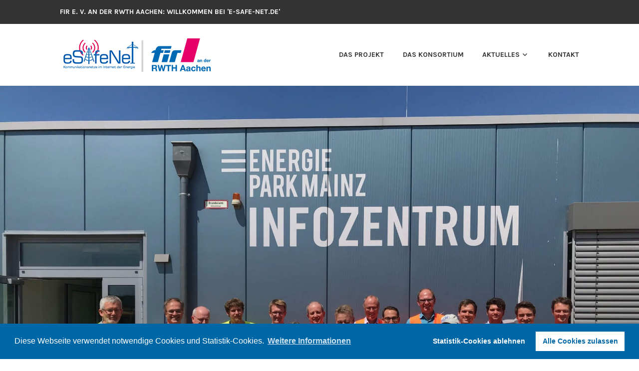

--- FILE ---
content_type: text/html; charset=UTF-8
request_url: https://e-safe-net.de/2018/08/03/7-konsortialtreffen-bei-mainzer-stadtwerke/
body_size: 8873
content:
<!DOCTYPE html>
<html lang="de">
<head>
<meta charset="UTF-8">
<meta name="viewport" content="width=device-width, initial-scale=1">
<link rel="profile" href="http://gmpg.org/xfn/11">
<link rel="pingback" href="https://e-safe-net.de/xmlrpc.php">

<title>7. Konsortialtreffen bei den Mainzer Stadtwerken</title>
<meta name='robots' content='max-image-preview:large' />

            <script data-no-defer="1" data-ezscrex="false" data-cfasync="false" data-pagespeed-no-defer data-cookieconsent="ignore">
                var ctPublicFunctions = {"_ajax_nonce":"49b13c256d","_rest_nonce":"aeb56646aa","_ajax_url":"\/wp-admin\/admin-ajax.php","_rest_url":"https:\/\/e-safe-net.de\/wp-json\/","data__cookies_type":"none","data__ajax_type":"admin_ajax","data__bot_detector_enabled":"0","data__frontend_data_log_enabled":1,"cookiePrefix":"","wprocket_detected":false,"host_url":"e-safe-net.de","text__ee_click_to_select":"Klicke, um die gesamten Daten auszuw\u00e4hlen","text__ee_original_email":"Die vollst\u00e4ndige Adresse lautet","text__ee_got_it":"Verstanden","text__ee_blocked":"Blockiert","text__ee_cannot_connect":"Kann keine Verbindung herstellen","text__ee_cannot_decode":"Kann E-Mail nicht dekodieren. Unbekannter Grund","text__ee_email_decoder":"CleanTalk E-Mail-Decoder","text__ee_wait_for_decoding":"Die Magie ist unterwegs!","text__ee_decoding_process":"Bitte warte einen Moment, w\u00e4hrend wir die Kontaktdaten entschl\u00fcsseln."}
            </script>
        
            <script data-no-defer="1" data-ezscrex="false" data-cfasync="false" data-pagespeed-no-defer data-cookieconsent="ignore">
                var ctPublic = {"_ajax_nonce":"49b13c256d","settings__forms__check_internal":"0","settings__forms__check_external":"0","settings__forms__force_protection":0,"settings__forms__search_test":"1","settings__forms__wc_add_to_cart":"0","settings__data__bot_detector_enabled":"0","settings__sfw__anti_crawler":0,"blog_home":"https:\/\/e-safe-net.de\/","pixel__setting":"3","pixel__enabled":false,"pixel__url":"https:\/\/moderate3-v4.cleantalk.org\/pixel\/7d8112624ff4a62bef995121998e0ae9.gif","data__email_check_before_post":"1","data__email_check_exist_post":1,"data__cookies_type":"none","data__key_is_ok":true,"data__visible_fields_required":true,"wl_brandname":"Anti-Spam by CleanTalk","wl_brandname_short":"CleanTalk","ct_checkjs_key":1589943424,"emailEncoderPassKey":"eee9b05516c3e92ab3fb4507c6e5083c","bot_detector_forms_excluded":"W10=","advancedCacheExists":false,"varnishCacheExists":false,"wc_ajax_add_to_cart":false,"theRealPerson":{"phrases":{"trpHeading":"Das \u201eEchte-Person\u201c-Abzeichen!","trpContent1":"Der Kommentator fungiert als echte Person und ist als kein Bot verifiziert.","trpContent2":" Anti-Spam von CleanTalk","trpContentLearnMore":"Mehr erfahren"},"trpContentLink":"https:\/\/cleantalk.org\/help\/the-real-person?utm_id=&amp;utm_term=&amp;utm_source=admin_side&amp;utm_medium=trp_badge&amp;utm_content=trp_badge_link_click&amp;utm_campaign=apbct_links","imgPersonUrl":"https:\/\/e-safe-net.de\/wp-content\/plugins\/cleantalk-spam-protect\/css\/images\/real_user.svg","imgShieldUrl":"https:\/\/e-safe-net.de\/wp-content\/plugins\/cleantalk-spam-protect\/css\/images\/shield.svg"}}
            </script>
        <link rel='dns-prefetch' href='//use.fontawesome.com' />
<link rel='dns-prefetch' href='//s.w.org' />
<link rel="alternate" type="application/rss+xml" title=" &raquo; Feed" href="https://e-safe-net.de/feed/" />
<link rel="alternate" type="application/rss+xml" title=" &raquo; Kommentar-Feed" href="https://e-safe-net.de/comments/feed/" />
<link rel="alternate" type="application/rss+xml" title=" &raquo; 7. Konsortialtreffen bei den Mainzer Stadtwerken-Kommentar-Feed" href="https://e-safe-net.de/2018/08/03/7-konsortialtreffen-bei-mainzer-stadtwerke/feed/" />
		<script type="text/javascript">
			window._wpemojiSettings = {"baseUrl":"https:\/\/s.w.org\/images\/core\/emoji\/13.1.0\/72x72\/","ext":".png","svgUrl":"https:\/\/s.w.org\/images\/core\/emoji\/13.1.0\/svg\/","svgExt":".svg","source":{"concatemoji":"https:\/\/e-safe-net.de\/wp-includes\/js\/wp-emoji-release.min.js?ver=5.8.12"}};
			!function(e,a,t){var n,r,o,i=a.createElement("canvas"),p=i.getContext&&i.getContext("2d");function s(e,t){var a=String.fromCharCode;p.clearRect(0,0,i.width,i.height),p.fillText(a.apply(this,e),0,0);e=i.toDataURL();return p.clearRect(0,0,i.width,i.height),p.fillText(a.apply(this,t),0,0),e===i.toDataURL()}function c(e){var t=a.createElement("script");t.src=e,t.defer=t.type="text/javascript",a.getElementsByTagName("head")[0].appendChild(t)}for(o=Array("flag","emoji"),t.supports={everything:!0,everythingExceptFlag:!0},r=0;r<o.length;r++)t.supports[o[r]]=function(e){if(!p||!p.fillText)return!1;switch(p.textBaseline="top",p.font="600 32px Arial",e){case"flag":return s([127987,65039,8205,9895,65039],[127987,65039,8203,9895,65039])?!1:!s([55356,56826,55356,56819],[55356,56826,8203,55356,56819])&&!s([55356,57332,56128,56423,56128,56418,56128,56421,56128,56430,56128,56423,56128,56447],[55356,57332,8203,56128,56423,8203,56128,56418,8203,56128,56421,8203,56128,56430,8203,56128,56423,8203,56128,56447]);case"emoji":return!s([10084,65039,8205,55357,56613],[10084,65039,8203,55357,56613])}return!1}(o[r]),t.supports.everything=t.supports.everything&&t.supports[o[r]],"flag"!==o[r]&&(t.supports.everythingExceptFlag=t.supports.everythingExceptFlag&&t.supports[o[r]]);t.supports.everythingExceptFlag=t.supports.everythingExceptFlag&&!t.supports.flag,t.DOMReady=!1,t.readyCallback=function(){t.DOMReady=!0},t.supports.everything||(n=function(){t.readyCallback()},a.addEventListener?(a.addEventListener("DOMContentLoaded",n,!1),e.addEventListener("load",n,!1)):(e.attachEvent("onload",n),a.attachEvent("onreadystatechange",function(){"complete"===a.readyState&&t.readyCallback()})),(n=t.source||{}).concatemoji?c(n.concatemoji):n.wpemoji&&n.twemoji&&(c(n.twemoji),c(n.wpemoji)))}(window,document,window._wpemojiSettings);
		</script>
		<style type="text/css">
img.wp-smiley,
img.emoji {
	display: inline !important;
	border: none !important;
	box-shadow: none !important;
	height: 1em !important;
	width: 1em !important;
	margin: 0 .07em !important;
	vertical-align: -0.1em !important;
	background: none !important;
	padding: 0 !important;
}
</style>
	<link rel='stylesheet' id='wp-block-library-css'  href='https://e-safe-net.de/wp-includes/css/dist/block-library/style.min.css?ver=5.8.12' type='text/css' media='all' />
<link rel='stylesheet' id='cleantalk-public-css-css'  href='https://e-safe-net.de/wp-content/plugins/cleantalk-spam-protect/css/cleantalk-public.min.css?ver=6.70.1_1766165167' type='text/css' media='all' />
<link rel='stylesheet' id='cleantalk-email-decoder-css-css'  href='https://e-safe-net.de/wp-content/plugins/cleantalk-spam-protect/css/cleantalk-email-decoder.min.css?ver=6.70.1_1766165167' type='text/css' media='all' />
<link rel='stylesheet' id='cleantalk-trp-css-css'  href='https://e-safe-net.de/wp-content/plugins/cleantalk-spam-protect/css/cleantalk-trp.min.css?ver=6.70.1_1766165167' type='text/css' media='all' />
<link rel='stylesheet' id='karuna-style-css'  href='https://e-safe-net.de/wp-content/themes/karuna/style.css?ver=5.8.12' type='text/css' media='all' />
<link rel='stylesheet' id='karuna-fonts-css'  href='https://e-safe-net.de/wp-content/uploads/sites/2/fonts/f299c547b871a82bcd8f17665aa13fe7/font.css?v=1696491853' type='text/css' media='all' />
<link rel='stylesheet' id='genericons-css'  href='https://e-safe-net.de/wp-content/themes/karuna/assets/fonts/genericons/genericons.css?ver=3.4.1' type='text/css' media='all' />
<link rel='stylesheet' id='bfa-font-awesome-css'  href='https://use.fontawesome.com/releases/v5.15.4/css/all.css?ver=2.0.3' type='text/css' media='all' />
<link rel='stylesheet' id='bfa-font-awesome-v4-shim-css'  href='https://use.fontawesome.com/releases/v5.15.4/css/v4-shims.css?ver=2.0.3' type='text/css' media='all' />
<style id='bfa-font-awesome-v4-shim-inline-css' type='text/css'>

			@font-face {
				font-family: 'FontAwesome';
				src: url('https://use.fontawesome.com/releases/v5.15.4/webfonts/fa-brands-400.eot'),
				url('https://use.fontawesome.com/releases/v5.15.4/webfonts/fa-brands-400.eot?#iefix') format('embedded-opentype'),
				url('https://use.fontawesome.com/releases/v5.15.4/webfonts/fa-brands-400.woff2') format('woff2'),
				url('https://use.fontawesome.com/releases/v5.15.4/webfonts/fa-brands-400.woff') format('woff'),
				url('https://use.fontawesome.com/releases/v5.15.4/webfonts/fa-brands-400.ttf') format('truetype'),
				url('https://use.fontawesome.com/releases/v5.15.4/webfonts/fa-brands-400.svg#fontawesome') format('svg');
			}

			@font-face {
				font-family: 'FontAwesome';
				src: url('https://use.fontawesome.com/releases/v5.15.4/webfonts/fa-solid-900.eot'),
				url('https://use.fontawesome.com/releases/v5.15.4/webfonts/fa-solid-900.eot?#iefix') format('embedded-opentype'),
				url('https://use.fontawesome.com/releases/v5.15.4/webfonts/fa-solid-900.woff2') format('woff2'),
				url('https://use.fontawesome.com/releases/v5.15.4/webfonts/fa-solid-900.woff') format('woff'),
				url('https://use.fontawesome.com/releases/v5.15.4/webfonts/fa-solid-900.ttf') format('truetype'),
				url('https://use.fontawesome.com/releases/v5.15.4/webfonts/fa-solid-900.svg#fontawesome') format('svg');
			}

			@font-face {
				font-family: 'FontAwesome';
				src: url('https://use.fontawesome.com/releases/v5.15.4/webfonts/fa-regular-400.eot'),
				url('https://use.fontawesome.com/releases/v5.15.4/webfonts/fa-regular-400.eot?#iefix') format('embedded-opentype'),
				url('https://use.fontawesome.com/releases/v5.15.4/webfonts/fa-regular-400.woff2') format('woff2'),
				url('https://use.fontawesome.com/releases/v5.15.4/webfonts/fa-regular-400.woff') format('woff'),
				url('https://use.fontawesome.com/releases/v5.15.4/webfonts/fa-regular-400.ttf') format('truetype'),
				url('https://use.fontawesome.com/releases/v5.15.4/webfonts/fa-regular-400.svg#fontawesome') format('svg');
				unicode-range: U+F004-F005,U+F007,U+F017,U+F022,U+F024,U+F02E,U+F03E,U+F044,U+F057-F059,U+F06E,U+F070,U+F075,U+F07B-F07C,U+F080,U+F086,U+F089,U+F094,U+F09D,U+F0A0,U+F0A4-F0A7,U+F0C5,U+F0C7-F0C8,U+F0E0,U+F0EB,U+F0F3,U+F0F8,U+F0FE,U+F111,U+F118-F11A,U+F11C,U+F133,U+F144,U+F146,U+F14A,U+F14D-F14E,U+F150-F152,U+F15B-F15C,U+F164-F165,U+F185-F186,U+F191-F192,U+F1AD,U+F1C1-F1C9,U+F1CD,U+F1D8,U+F1E3,U+F1EA,U+F1F6,U+F1F9,U+F20A,U+F247-F249,U+F24D,U+F254-F25B,U+F25D,U+F267,U+F271-F274,U+F279,U+F28B,U+F28D,U+F2B5-F2B6,U+F2B9,U+F2BB,U+F2BD,U+F2C1-F2C2,U+F2D0,U+F2D2,U+F2DC,U+F2ED,U+F328,U+F358-F35B,U+F3A5,U+F3D1,U+F410,U+F4AD;
			}
		
</style>
<script type='text/javascript' src='https://e-safe-net.de/wp-includes/js/tinymce/tinymce.min.js?ver=49110-20201110' id='wp-tinymce-root-js'></script>
<script type='text/javascript' src='https://e-safe-net.de/wp-includes/js/tinymce/plugins/compat3x/plugin.min.js?ver=49110-20201110' id='wp-tinymce-js'></script>
<script type='text/javascript' src='https://e-safe-net.de/wp-includes/js/jquery/jquery.min.js?ver=3.6.0' id='jquery-core-js'></script>
<script type='text/javascript' src='https://e-safe-net.de/wp-includes/js/jquery/jquery-migrate.min.js?ver=3.3.2' id='jquery-migrate-js'></script>
<script type='text/javascript' src='https://e-safe-net.de/wp-content/plugins/cleantalk-spam-protect/js/apbct-public-bundle_gathering.min.js?ver=6.70.1_1766165167' id='apbct-public-bundle_gathering.min-js-js'></script>
<link rel="EditURI" type="application/rsd+xml" title="RSD" href="https://e-safe-net.de/xmlrpc.php?rsd" />
<link rel="wlwmanifest" type="application/wlwmanifest+xml" href="https://e-safe-net.de/wp-includes/wlwmanifest.xml" /> 
<meta name="generator" content="WordPress 5.8.12" />
<link rel="canonical" href="https://e-safe-net.de/2018/08/03/7-konsortialtreffen-bei-mainzer-stadtwerke/" />
<link rel='shortlink' href='https://e-safe-net.de/?p=1121' />
<link rel="alternate" type="application/json+oembed" href="https://e-safe-net.de/wp-json/oembed/1.0/embed?url=https%3A%2F%2Fe-safe-net.de%2F2018%2F08%2F03%2F7-konsortialtreffen-bei-mainzer-stadtwerke%2F" />
<link rel="alternate" type="text/xml+oembed" href="https://e-safe-net.de/wp-json/oembed/1.0/embed?url=https%3A%2F%2Fe-safe-net.de%2F2018%2F08%2F03%2F7-konsortialtreffen-bei-mainzer-stadtwerke%2F&#038;format=xml" />
<!-- CookieConsent -->
<link rel="stylesheet" type="text/css" href="https://analytics.fir.de/cookieconsent.min.css" />
<!-- Ende CookieConsent --><link rel="icon" href="https://e-safe-net.de/wp-content/uploads/sites/2/2016/10/cropped-eSafeNet_SiteIcon-1-32x32.png" sizes="32x32" />
<link rel="icon" href="https://e-safe-net.de/wp-content/uploads/sites/2/2016/10/cropped-eSafeNet_SiteIcon-1-192x192.png" sizes="192x192" />
<link rel="apple-touch-icon" href="https://e-safe-net.de/wp-content/uploads/sites/2/2016/10/cropped-eSafeNet_SiteIcon-1-180x180.png" />
<meta name="msapplication-TileImage" content="https://e-safe-net.de/wp-content/uploads/sites/2/2016/10/cropped-eSafeNet_SiteIcon-1-270x270.png" />
		<style type="text/css" id="wp-custom-css">
			/*
Füge deinen eigenen CSS-Code nach diesem Kommentar hinter dem abschließenden Schrägstrich ein. 

Klicke auf das Hilfe-Symbol oben, um mehr zu erfahren.
*/

@media screen and (max-width:768px) {
 .main-navigation ul ul {
  background-color:transparent !important
 }
 .main-navigation ul ul a {
  color:inherit !important
 }
}
.header-widget-area,.header-widget-area #infinite-handle span,.header-widget-area .button,.header-widget-area a,.header-widget-area a:visited,.header-widget-area a:hover,.header-widget-area a:focus,.header-widget-area button,.header-widget-area input[type="button"],.header-widget-area input[type="reset"],.header-widget-area input[type="submit"] {
 color:#fff
}
.header-widget-area .button,.header-widget-area button,.header-widget-area input[type="button"],.header-widget-area input[type="reset"],.header-widget-area input[type="submit"] {
 border-color:#fff
}
.header-widget-area .widget-title,.header-widget-area .widget-title a,.header-widget-area .widget-title a:visited {
 color:#fff
}
.main-navigation ul ul a,.main-navigation ul ul a:focus,.main-navigation ul ul a:hover,.main-navigation ul ul a:visited,.main-navigation ul ul a:visited:focus,.main-navigation ul ul a:visited:hover,.footer-widgets-wrapper,.footer-widgets-wrapper a,.footer-widgets-wrapper a:visited,.footer-widgets-wrapper a:hover,.footer-widgets-wrapper a:focus,.footer-widgets-wrapper button,.footer-widgets-wrapper button:hover,.footer-widgets-wrapper button:focus,.footer-widgets-wrapper input[type="button"],.footer-widgets-wrapper input[type="button"]:hover,.footer-widgets-wrapper input[type="button"]:focus,.footer-widgets-wrapper input[type="reset"],.footer-widgets-wrapper input[type="reset"]:hover,.footer-widgets-wrapper input[type="reset"]:focus,.footer-widgets-wrapper input[type="submit"],.footer-widgets-wrapper input[type="submit"]:hover,.footer-widgets-wrapper input[type="submit"]:focus,.footer-widgets-wrapper .button,.footer-widgets-wrapper .button:hover,.footer-widgets-wrapper .button:focus,.site-footer,.top-bar,.top-bar a,.top-bar a:visited,.top-bar a:hover,.top-bar a:focus {
 color:#fff
}
.footer-widgets-wrapper .widget-title,.footer-widgets-wrapper .widget-title a,.footer-widgets-wrapper .widget-title a:visited,.footer-widgets-wrapper .widget-title a:hover,.footer-widgets-wrapper .widget-title a:focus {
 color:#fff
}
.footer-widgets-wrapper button,.footer-widgets-wrapper button:hover,.footer-widgets-wrapper button:focus,.footer-widgets-wrapper input[type="button"],.footer-widgets-wrapper input[type="button"]:hover,.footer-widgets-wrapper input[type="button"]:focus,.footer-widgets-wrapper input[type="reset"],.footer-widgets-wrapper input[type="reset"]:hover,.footer-widgets-wrapper input[type="reset"]:focus,.footer-widgets-wrapper input[type="submit"],.footer-widgets-wrapper input[type="submit"]:hover,.footer-widgets-wrapper input[type="submit"]:focus,.footer-widgets-wrapper .button,.footer-widgets-wrapper .button:hover,.footer-widgets-wrapper .button:focus {
 border-color:#fff
}
body,.main-navigation a,.main-navigation a:visited,.main-navigation a:hover,.main-navigation a:focus,.main-navigation a:visited:hover,.main-navigation a:visited:focus {
 color:#333
}
.entry-meta,.entry-footer,.entry-meta a,.entry-footer a,.entry-meta a:visited,.entry-footer a:visited,.entry-author .author-title {
 color:#6d6d6d
}
.comment-navigation,.posts-navigation,.post-navigation {
 border-color:#ddd
}
.comment-navigation,.posts-navigation,.post-navigation {
 border-color:rgba(221,221,221,.25)
}
body,.sticky-wrapper,.site-info {
 background-color:#fff
}
.main-navigation ul ul,.footer-widgets-wrapper,.site-footer,.top-bar {
 background-color:#333
}
#infinite-handle span,.button,button,input[type="button"],input[type="color"]:focus,input[type="date"]:focus,input[type="datetime"]:focus,input[type="datetime-local"]:focus,input[type="email"]:focus,input[type="month"]:focus,input[type="number"]:focus,input[type="password"]:focus,input[type="range"]:focus,input[type="reset"],input[type="search"]:focus,input[type="submit"],input[type="tel"]:focus,input[type="text"]:focus,input[type="time"]:focus,input[type="url"]:focus,input[type="week"]:focus,textarea:focus,.jetpack-recipe-title {
 border-color:#333
}
#infinite-handle span,.button,.comment-navigation a,.comment-navigation a:visited,.post-navigation a,.post-navigation a:visited,.posts-navigation a,.posts-navigation a:visited,a,a:visited,button,input[type="button"],input[type="reset"],input[type="submit"] {
 color:#333
}
.header-widget-area {
 background-color:#333
}
#infinite-handle span:active,#infinite-handle span:focus,#infinite-handle span:hover,.button:active,.button:focus,.button:hover,button:active,button:focus,button:hover,input[type="button"]:active,input[type="button"]:focus,input[type="button"]:hover,input[type="reset"]:active,input[type="reset"]:focus,input[type="reset"]:hover,input[type="submit"]:active,input[type="submit"]:focus,input[type="submit"]:hover {
 border-color:#333
}
#infinite-handle span:active,#infinite-handle span:focus,#infinite-handle span:hover,.button:active,.button:focus,.button:hover,.comment-navigation a:hover,.comment-navigation a:visited:hover,.entry-title a:focus,.entry-title a:hover,.post-navigation a:hover,.post-navigation a:visited:hover,.posts-navigation a:hover,.posts-navigation a:visited:hover,a:active,a:focus,a:hover,button:active,button:focus,button:hover,input[type="button"]:active,input[type="button"]:focus,input[type="button"]:hover,input[type="reset"]:active,input[type="reset"]:focus,input[type="reset"]:hover,input[type="submit"]:active,input[type="submit"]:focus,input[type="submit"]:hover {
 color:#333
}
h1,h2,h3,h4,h5,h6,.site-title a,.site-title a:visited,.entry-title,.page-title,.entry-title a,.entry-title a:visited,.widget-title,.widget-title a,.widget-title a:visited {
 color:#6d6d6d
}

/* Anpassungen der Fonts auf der Startseite */

.page-template-front-page .site-main > .hentry:first-of-type .entry-content {
	font-size: 16px;
	font-size: 1rem;
}

@media screen and (min-width: 768px) {
	.page-template-front-page .site-main > .hentry:first-of-type .entry-content {
		font-size: 18px;
		font-size: 1.125rem;
	}
}

/* ausblenden des untersten footers mit der ausgabe: stolz.. wordpress und automatic */
.site-info
{display :none !important;}		</style>
		</head>

<body class="post-template-default single single-post postid-1121 single-format-standard wp-custom-logo group-blog no-sidebar">
<div id="page" class="site">
	<a class="skip-link screen-reader-text" href="#content">Zum Inhalt springen</a>

	<header id="masthead" class="site-header" role="banner">

		<div class="top-bar">
	<div class="top-bar-wrapper">
					<p class="site-description">FIR e. V. an der RWTH Aachen: Willkommen bei &#039;e-safe-net.de&#039;</p>
		
			</div><!-- .top-bar-wrapper -->
</div><!-- .top-bar -->
		<div class="sticky-wrapper">
	<div class="site-branding-wrapper">
		<div class="site-branding">
			<a href="https://e-safe-net.de/" class="custom-logo-link" rel="home"><img width="310" height="73" src="https://e-safe-net.de/wp-content/uploads/sites/2/2018/07/fir_esafenet.png" class="custom-logo" alt="" srcset="https://e-safe-net.de/wp-content/uploads/sites/2/2018/07/fir_esafenet.png 310w, https://e-safe-net.de/wp-content/uploads/sites/2/2018/07/fir_esafenet-300x71.png 300w" sizes="(max-width: 310px) 100vw, 310px" /></a>							<p class="site-title"><a href="https://e-safe-net.de/" rel="home"></a></p>
					</div><!-- .site-branding -->

		<nav id="site-navigation" class="main-navigation" role="navigation">
	<button class="menu-toggle" aria-controls="top-menu" aria-expanded="false"><span class="genericon genericon-menu"></span>Menü</button>
	<div class="menu-esafenet-menu-container"><ul id="top-menu" class="menu"><li id="menu-item-963" class="menu-item menu-item-type-post_type menu-item-object-page menu-item-home menu-item-963"><a href="https://e-safe-net.de/">Das Projekt</a></li>
<li id="menu-item-1079" class="menu-item menu-item-type-post_type menu-item-object-page menu-item-1079"><a href="https://e-safe-net.de/das-konsortium/">Das Konsortium</a></li>
<li id="menu-item-1020" class="menu-item menu-item-type-post_type menu-item-object-page menu-item-has-children menu-item-1020"><a href="https://e-safe-net.de/aktuelles/">Aktuelles</a>
<ul class="sub-menu">
	<li id="menu-item-1021" class="menu-item menu-item-type-post_type menu-item-object-page menu-item-1021"><a href="https://e-safe-net.de/aktuelles/termine/">Termine</a></li>
	<li id="menu-item-1022" class="menu-item menu-item-type-post_type menu-item-object-page menu-item-1022"><a href="https://e-safe-net.de/aktuelles/veroeffentlichungen/">Veröffentlichungen</a></li>
</ul>
</li>
<li id="menu-item-998" class="menu-item menu-item-type-post_type menu-item-object-page menu-item-998"><a href="https://e-safe-net.de/kontakt/">Kontakt</a></li>
</ul></div></nav><!-- #site-navigation -->
			</div><!-- .site-branding-wrapper -->
</div><!-- .sticky-wrapper -->
					<img width="2000" height="1500" src="https://e-safe-net.de/wp-content/uploads/sites/2/2018/08/eSafeNet_7-konsortialtreffen-2000x1500.jpg" class="attachment-karuna-hero size-karuna-hero wp-post-image" alt="" loading="lazy" srcset="https://e-safe-net.de/wp-content/uploads/sites/2/2018/08/eSafeNet_7-konsortialtreffen-2000x1500.jpg 2000w, https://e-safe-net.de/wp-content/uploads/sites/2/2018/08/eSafeNet_7-konsortialtreffen-300x225.jpg 300w, https://e-safe-net.de/wp-content/uploads/sites/2/2018/08/eSafeNet_7-konsortialtreffen-768x576.jpg 768w, https://e-safe-net.de/wp-content/uploads/sites/2/2018/08/eSafeNet_7-konsortialtreffen-1024x768.jpg 1024w, https://e-safe-net.de/wp-content/uploads/sites/2/2018/08/eSafeNet_7-konsortialtreffen-685x514.jpg 685w, https://e-safe-net.de/wp-content/uploads/sites/2/2018/08/eSafeNet_7-konsortialtreffen.jpg 2016w" sizes="(max-width: 2000px) 100vw, 2000px" />		
		
	</header>
	<div id="content" class="site-content">

	<div id="primary" class="content-area">
		<main id="main" class="site-main" role="main">

		
<article id="post-1121" class="post-1121 post type-post status-publish format-standard has-post-thumbnail hentry category-allgemein">
	
	<header class="entry-header">
		<h1 class="entry-title">7. Konsortialtreffen bei den Mainzer Stadtwerken</h1>				<div class="entry-meta">
			<span class="posted-on"><a href="https://e-safe-net.de/2018/08/03/7-konsortialtreffen-bei-mainzer-stadtwerke/" rel="bookmark"><time class="entry-date published" datetime="2018-08-03T10:45:51+02:00">3. August 2018</time><time class="updated" datetime="2021-05-07T14:41:13+02:00">7. Mai 2021</time></a></span><span class="byline"> von <span class="author vcard"><a class="url fn n" href="https://e-safe-net.de/author/"></a></span></span>		</div><!-- .entry-meta -->			</header>
	<div class="entry-content">
		<p><!--vcv no format--></p>
<div class="vce-row-container">
<div id="el-23b6f2ea" class="vce-row vce-row--col-gap-30 vce-row-columns--top vce-row-content--top">
<div class="vce-row-content">
<div id="el-ddd788ba" class="vce-col vce-col--md-100p vce-col--xs-1 vce-col--xs-last vce-col--xs-first vce-col--sm-last vce-col--sm-first vce-col--md-last vce-col--lg-last vce-col--xl-last vce-col--md-first vce-col--lg-first vce-col--xl-first">
<div class="vce-col-inner">
<div class="vce-text-block">
<div id="el-23bcc42d" class="vce-text-block-wrapper vce">
<p>Zum insgesamt siebten Mal kam das Konsortium am 03. Juli 2018 bei den Mainzer Stadtwerken zusammen. Besonders war dieses Mal vor allen Dingen die Location. Auf Einladung unseres Gastgebers verbrachten wir den Tag in einer Power-2-Gas-Anlage am Rande des Mainzer Standgebiets. Bei strahlendem Sonnenschein informierten wir uns über den aktuellen Status unserer drei laufenden Feldversuche und einigten uns auf die nächsten Schritte des Projekts. Im Anschluss blieb dann noch etwas Zeit, um die Anlage zu besichtigen und den Prozess der Wasserstoffgewinnung durch erneuerbare Energien kennenzulernen.</p>
<p>Wir bedanken uns bei unseren Gastgebern für den spannenden Einblick in die dortige Praxis und freuen uns auf das nächste Treffen des Projekts eSafeNet in Frankfurt am Main.</p>
</div>
</div>
</div>
</div>
</div>
</div>
</div>
<p><!--vcv no format--></p>
	</div>
		<footer class="entry-footer">
			</footer><!-- .entry-footer -->
	</article><!-- #post-## -->
	<nav class="navigation post-navigation" role="navigation" aria-label="Beiträge">
		<h2 class="screen-reader-text">Beitragsnavigation</h2>
		<div class="nav-links"><div class="nav-previous"><a href="https://e-safe-net.de/2018/08/03/6-konsortialtreffen-bei-qsc-ag/" rel="prev"><span class="title">Vorheriger Beitrag</span>6. Konsortialtreffen bei der QSC AG</a></div></div>
	</nav>
		</main>
	</div>
					<div class="full-width-widget-area widget-area">
				<section id="text-3" class="widget widget_text">			<div class="textwidget"><p>Das Projekt wurde vom 01.04.2016 – 31.03.2019 gefördert durch die Bundesrepublik Deutschland; Zuwendungsgeber: Bundesministerium für Wirtschaft und Energie aufgrund eines Beschlusses des Deutschen Bundestages.</p>
</div>
		</section>			</div>
			</div><!-- #content -->
	<footer id="colophon" class="site-footer" role="contentinfo">
		
<div class="footer-widgets">
	<div class="footer-widgets-wrapper">
					<div class="widget-area">
				<section id="sow-editor-2" class="widget widget_sow-editor"><div
			
			class="so-widget-sow-editor so-widget-sow-editor-base"
			
		>
<div class="siteorigin-widget-tinymce textwidget">
	<div><i class="fa fa-envelope"></i> <a href="&#109;&#x61;&#x69;l&#116;&#x6f;:&#101;&#x2d;&#x73;a&#102;&#x65;-&#110;&#x65;&#x74;&#64;&#102;&#x69;r&#46;&#x72;&#x77;&#116;&#104;&#x2d;a&#97;&#x63;&#x68;&#101;&#x6e;&#x2e;d&#101;" target="_blank" rel="noopener">&#x65;&#x2d;&#115;&#97;f&#x65;&#x2d;&#x6e;&#101;t&#64;&#x66;&#x69;&#114;&#46;r&#x77;&#x74;&#x68;&#45;aa&#x63;&#x68;&#101;&#110;&#46;&#x64;&#x65;</a></div>
<div><i class="fa fa-bars"></i> <a href="impressum">Impressum</a> | <a href="datenschutz">Datenschutz</a></div>
</div>
</div></section>			</div><!-- .widget-area -->
		
					<div class="widget-area">
				<section id="sow-editor-3" class="widget widget_sow-editor"><div
			
			class="so-widget-sow-editor so-widget-sow-editor-base"
			
		>
<div class="siteorigin-widget-tinymce textwidget">
	<div class="confit-address"><a class="customize-unpreviewable" href="https://maps.google.com/maps?z=16&amp;q=fir+e.v.+an+der+rwth+aachen+campus-boulevard+55+52074+aachen" target="_blank" rel="noopener">FIR e. V. an der RWTH Aachen<br />
Campus-Boulevard 55<br />
52074 Aachen</a></div>
<div><i class="fa fa-home"></i> <a href="https://www.fir.rwth-aachen.de" target="_blank" rel="noopener">www.fir.rwth-aachen.de</a></div>
<div><a href="https://facebook.fir.de" target="_blank" rel="noopener"><i class="fa fa-facebook"></i></a>&nbsp;&nbsp;&nbsp;&nbsp;<a href="https://xing.fir.de" target="_blank" rel="noopener"><i class="fa fa-xing"></i></a>&nbsp;&nbsp;&nbsp;&nbsp;<a href="https://linkedin.fir.de" target="_blank" rel="noopener"><i class="fa fa-linkedin"></i></a>&nbsp;&nbsp;&nbsp;&nbsp;<a href="https://fir-mediathek.de" target="_blank" rel="noopener"><i class="fa fa-youtube"></i></a>&nbsp;&nbsp;&nbsp;&nbsp;<a href="https://instagram.fir.de" target="_blank" rel="noopener"><i class="fa fa-instagram"></i></a></div>
</div>
</div></section>			</div><!-- .widget-area -->
		
					<div class="widget-area">
				<section id="sow-editor-4" class="widget widget_sow-editor"><div
			
			class="so-widget-sow-editor so-widget-sow-editor-base"
			
		>
<div class="siteorigin-widget-tinymce textwidget">
	<div><i class="fa fa-newspaper-o"></i> <a href="http://newsletter-anmeldung-pswp.fir.de" target="_blank" rel="noopener">FIR-Newsletter-Abo</a></div>
</div>
</div></section>			</div><!-- .widget-area -->
		
			</div><!-- .footer-widgets-wrapper -->
</div><!-- .footer-widgets -->		<div class="site-info">
	<a href="https://wordpress.org/">Stolz bereitgestellt von WordPress</a>
	<span class="sep"> | </span>
	Theme: Karuna von <a href="http://wordpress.com/themes/" rel="designer">Automattic</a>.</div><!-- .site-info -->	</footer>
</div><!-- #page -->
<img alt="Cleantalk Pixel" title="Cleantalk Pixel" id="apbct_pixel" style="display: none;" src="https://moderate3-v4.cleantalk.org/pixel/7d8112624ff4a62bef995121998e0ae9.gif"><!-- Matomo Cookie Opt-In-Lösung auf Basis von https://wwagner.net/typo3/opt-in-loesung-typo3-matomo/ -->
<!-- CookieConsent und Matomo -->
<script src="https://analytics.fir.de/cookieconsent.min.js"></script>
<script>
	// Oberer Teil des Matomo-Codes
	var _paq = _paq || [];
	_paq.push(['requireConsent']); // Matomo-Cookies deaktivieren
	_paq.push(['trackPageView']);
	_paq.push(['enableLinkTracking']);
	// CookieConsent Konfiguration
	window.cookieconsent.initialise({
		palette: {
			popup: {
				background: '#0067a6',
				text: '#fff'
			},
			button: {
				background: '#fff',
				text: '#0067a6'
			}
		},
		type: 'opt-in',
		revokable: true,
		revokeBtn: '<div class="cc-revoke {{classes}}">Cookie-Einstellungen</div>',
		content: {
			message: 'Diese Webseite verwendet notwendige Cookies und Statistik-Cookies.',
			deny: 'Statistik-Cookies ablehnen',
			allow: 'Alle Cookies zulassen',
			link: 'Weitere Informationen',
			href: '/datenschutz/'
		},
		onInitialise: function (status) {
			if (this.hasConsented()) {
				_paq.push(['rememberConsentGiven']); // Matomo-Cookies aktivieren
				// Unterer Teil des Matomo-Codes
				var u='//analytics.fir.de/';
				_paq.push(['setTrackerUrl', u+'piwik.php']);
				_paq.push(['setSiteId', '9']);
				var d=document, g=d.createElement('script'), s=d.getElementsByTagName('script')[0];
				g.type='text/javascript'; g.async=true; g.defer=true; g.src=u+'piwik.js'; s.parentNode.insertBefore(g,s);
			}
			else {
				_paq.push(['forgetConsentGiven']); // Matomo-Cookies deaktivieren
			}
		},
		onStatusChange: function(status, chosenBefore) {
			if (this.hasConsented()) {
				_paq.push(['rememberConsentGiven']); // Matomo-Cookies aktivieren
				// Unterer Teil des Matomo-Codes
				var u='//analytics.fir.de/';
				_paq.push(['setTrackerUrl', u+'piwik.php']);
				_paq.push(['setSiteId', '9']);
				var d=document, g=d.createElement('script'), s=d.getElementsByTagName('script')[0];
				g.type='text/javascript'; g.async=true; g.defer=true; g.src=u+'piwik.js'; s.parentNode.insertBefore(g,s);
			}
			else {
				_paq.push(['forgetConsentGiven']); // Matomo-Cookies deaktivieren
			}
		}
	});
</script>
<!-- Ende CookieConsent und Matomo -->
<!-- Zaehler -->
<script>
	(function() {
		var path = '';
		try { path = '&path=' + encodeURIComponent(location.pathname); }
		catch (ex) { }
		var img = new Image();
		img.src = '//data.fir.de/zaehler.php?id=e-safe-net.de' + path;
	})();
</script>
<noscript>
	<div><img src="//data.fir.de/zaehler.php?id=e-safe-net.de" style="border:0" alt="" /></div>
</noscript>
<!-- Ende Zaehler --><script type='text/javascript' src='https://e-safe-net.de/wp-content/themes/karuna/assets/js/navigation.js?ver=20151215' id='karuna-navigation-js'></script>
<script type='text/javascript' src='https://e-safe-net.de/wp-content/themes/karuna/assets/js/skip-link-focus-fix.js?ver=20151215' id='karuna-skip-link-focus-fix-js'></script>
<script type='text/javascript' src='https://e-safe-net.de/wp-content/themes/karuna/assets/js/functions.js?ver=20160531' id='karuna-functions-js'></script>
<script type='text/javascript' src='https://e-safe-net.de/wp-includes/js/wp-embed.min.js?ver=5.8.12' id='wp-embed-js'></script>

</body>
</html>


--- FILE ---
content_type: text/css
request_url: https://e-safe-net.de/wp-content/uploads/sites/2/fonts/f299c547b871a82bcd8f17665aa13fe7/font.css?v=1696491853
body_size: 329
content:
/*
 * Font file created by Local Google Fonts 0.22.0
 * Created: Thu, 05 Oct 2023 07:44:13 +0000
 * Handle: karuna-fonts
 * Original URL: https://fonts.googleapis.com/css?family=Karla%3A400%2C400italic%2C700%2C700italic&amp;subset=latin%2Clatin-ext
*/

/* latin-ext */
@font-face {
  font-family: 'Karla';
  font-style: italic;
  font-weight: 400;
  src: url(https://e-safe-net.de/wp-content/uploads/sites/2/fonts/f299c547b871a82bcd8f17665aa13fe7/karla--v31-italic-400.woff2?c=1696491853) format('woff2');
  unicode-range: U+0100-02AF, U+0304, U+0308, U+0329, U+1E00-1E9F, U+1EF2-1EFF, U+2020, U+20A0-20AB, U+20AD-20CF, U+2113, U+2C60-2C7F, U+A720-A7FF;
}
/* latin */
@font-face {
  font-family: 'Karla';
  font-style: italic;
  font-weight: 400;
  src: url(https://e-safe-net.de/wp-content/uploads/sites/2/fonts/f299c547b871a82bcd8f17665aa13fe7/karla--v31-italic-400.woff2?c=1696491853) format('woff2');
  unicode-range: U+0000-00FF, U+0131, U+0152-0153, U+02BB-02BC, U+02C6, U+02DA, U+02DC, U+0304, U+0308, U+0329, U+2000-206F, U+2074, U+20AC, U+2122, U+2191, U+2193, U+2212, U+2215, U+FEFF, U+FFFD;
}
/* latin-ext */
@font-face {
  font-family: 'Karla';
  font-style: italic;
  font-weight: 700;
  src: url(https://e-safe-net.de/wp-content/uploads/sites/2/fonts/f299c547b871a82bcd8f17665aa13fe7/karla--v31-italic-400.woff2?c=1696491853) format('woff2');
  unicode-range: U+0100-02AF, U+0304, U+0308, U+0329, U+1E00-1E9F, U+1EF2-1EFF, U+2020, U+20A0-20AB, U+20AD-20CF, U+2113, U+2C60-2C7F, U+A720-A7FF;
}
/* latin */
@font-face {
  font-family: 'Karla';
  font-style: italic;
  font-weight: 700;
  src: url(https://e-safe-net.de/wp-content/uploads/sites/2/fonts/f299c547b871a82bcd8f17665aa13fe7/karla--v31-italic-400.woff2?c=1696491853) format('woff2');
  unicode-range: U+0000-00FF, U+0131, U+0152-0153, U+02BB-02BC, U+02C6, U+02DA, U+02DC, U+0304, U+0308, U+0329, U+2000-206F, U+2074, U+20AC, U+2122, U+2191, U+2193, U+2212, U+2215, U+FEFF, U+FFFD;
}
/* latin-ext */
@font-face {
  font-family: 'Karla';
  font-style: normal;
  font-weight: 400;
  src: url(https://e-safe-net.de/wp-content/uploads/sites/2/fonts/f299c547b871a82bcd8f17665aa13fe7/karla--v31-normal-400.woff2?c=1696491853) format('woff2');
  unicode-range: U+0100-02AF, U+0304, U+0308, U+0329, U+1E00-1E9F, U+1EF2-1EFF, U+2020, U+20A0-20AB, U+20AD-20CF, U+2113, U+2C60-2C7F, U+A720-A7FF;
}
/* latin */
@font-face {
  font-family: 'Karla';
  font-style: normal;
  font-weight: 400;
  src: url(https://e-safe-net.de/wp-content/uploads/sites/2/fonts/f299c547b871a82bcd8f17665aa13fe7/karla--v31-normal-400.woff2?c=1696491853) format('woff2');
  unicode-range: U+0000-00FF, U+0131, U+0152-0153, U+02BB-02BC, U+02C6, U+02DA, U+02DC, U+0304, U+0308, U+0329, U+2000-206F, U+2074, U+20AC, U+2122, U+2191, U+2193, U+2212, U+2215, U+FEFF, U+FFFD;
}
/* latin-ext */
@font-face {
  font-family: 'Karla';
  font-style: normal;
  font-weight: 700;
  src: url(https://e-safe-net.de/wp-content/uploads/sites/2/fonts/f299c547b871a82bcd8f17665aa13fe7/karla--v31-normal-400.woff2?c=1696491853) format('woff2');
  unicode-range: U+0100-02AF, U+0304, U+0308, U+0329, U+1E00-1E9F, U+1EF2-1EFF, U+2020, U+20A0-20AB, U+20AD-20CF, U+2113, U+2C60-2C7F, U+A720-A7FF;
}
/* latin */
@font-face {
  font-family: 'Karla';
  font-style: normal;
  font-weight: 700;
  src: url(https://e-safe-net.de/wp-content/uploads/sites/2/fonts/f299c547b871a82bcd8f17665aa13fe7/karla--v31-normal-400.woff2?c=1696491853) format('woff2');
  unicode-range: U+0000-00FF, U+0131, U+0152-0153, U+02BB-02BC, U+02C6, U+02DA, U+02DC, U+0304, U+0308, U+0329, U+2000-206F, U+2074, U+20AC, U+2122, U+2191, U+2193, U+2212, U+2215, U+FEFF, U+FFFD;
}
